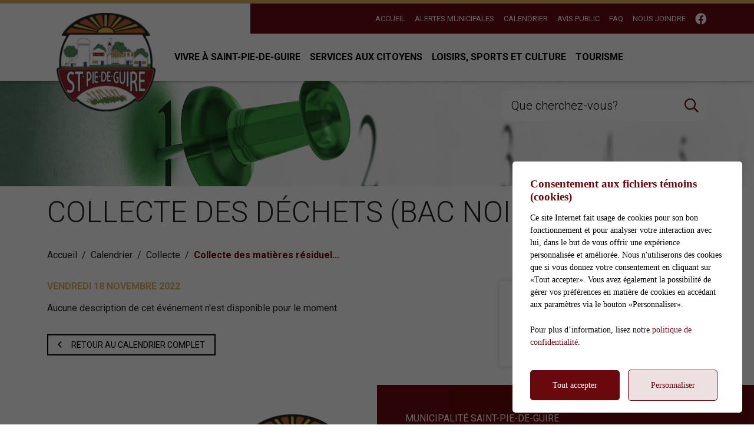

--- FILE ---
content_type: text/html; charset=UTF-8
request_url: https://www.stpiedeguire.ca/fr/evenements/2022/11/18/58907/collecte-des-dechets-bac-noir
body_size: 54780
content:
<!DOCTYPE html>
<html lang="fr" data-is-indev="false">
	<head>
					<meta charset="utf-8" />
			<meta name="viewport" content="width=device-width, initial-scale=1.0">
			<title>Collecte des déchets (bac noir) - Municipalité Saint-Pie-de-Guire</title>
			<meta name="description" content="Calendrier (2022-11-18) - Municipalité Saint-Pie-de-Guire" />
			<link id="main-style" rel="stylesheet" type="text/css" href="https://www.stpiedeguire.ca/assets/css/main.css?v=153835">
							<link rel="stylesheet" type="text/css" href="https://fonts.googleapis.com/css2?family=Roboto+Condensed&family=Roboto:wght@300;400;700;900&display=swap">
				                <meta property="og:locale" content="fr_CA" />
                <meta property="og:title" content="Collecte des déchets (bac noir) - Municipalité Saint-Pie-de-Guire" />
                <meta property="og:description" content="Calendrier (2022-11-18) - Municipalité Saint-Pie-de-Guire" />
                <meta property="og:url" content="https://www.stpiedeguire.ca/fr/evenements/2022/11/18/58907/collecte-des-dechets-bac-noir" />
                <meta property="og:site_name" content="Municipalité Saint-Pie-de-Guire" />
                <meta property="og:type" content="website">
                <meta property="twitter:card" content="summary_large_image" />
			                    <link rel="image_src" href="https://www.stpiedeguire.ca/upload/page/generique.jpg"/>
                    <meta property="og:image" content="https://www.stpiedeguire.ca/upload/page/generique.jpg" />
                    <meta property="og:image:secure_url" content="https://www.stpiedeguire.ca/upload/page/generique.jpg" />
                <link rel="shortcut icon" href="/images/favicons/favicon.ico"><link rel="apple-touch-icon" href="/images/favicons/apple-touch-icon.png" sizes="180x180"><link rel="icon" href="/images/favicons/favicon-32x32.png" type="image/png" sizes="32x32"><link rel="icon" href="/images/favicons/favicon-16x16.png" type="image/png" sizes="16x16"><link rel="manifest" href="/images/favicons/site.webmanifest"><link rel="mask-icon" href="/images/favicons/safari-pinned-tab.svg" color="#5bbad5">                <meta name="msapplication-TileColor" content="">
                <meta name="msapplication-config" content="/images/favicons/browserconfig.xml">
                <meta name="theme-color" content="">
				</head>
	<body id="body" class="page-fr-evenements has-alerts" data-language="fr" data-languageid="1" data-getpage="fr/evenements" data-currencycode="fr_CA" data-customerid="21" data-moduleid="6" data-siteurl="">
				<header class="main-header">
			<nav class="main-nav">
				<div class="main-header__left">
					<div class="main-nav__toggle">
						<div class="nav-toggle">
							<div></div>
						</div>
					</div>
					<a name="city-logo" class="main-header__logo" href="https://www.stpiedeguire.ca" aria-label="Municipalité Saint-Pie-de-Guire">
												<img src="/upload/client/image_2.png" alt="Municipalité Saint-Pie-de-Guire - logo">
											</a>
                                                    <button type="button" class="main-header__search btn btn--square hidden-md-xl js-search__toggle"><i class="far fa-search"></i></button>
                            				</div>
				<div class="main-header__right">
					<div class="main-header__top js-nav-scroll">
						<ul class="main-nav__top">                            <li class="root">
                                <a href="/fr/accueil"    >
									Accueil                                </a>
                                                            </li>
						                            <li class="root">
                                <a href="https://stpiedeguire.alertesmunicipales.com/"  target="_blank"    rel="noopener" onclick="return Plateform.Analytics.TrackOutboundLink('Alertes Municipales', 'Visite du site (alertesmunicipales.com)', 'Alertes Municipales', 'https://stpiedeguire.alertesmunicipales.com/', true);">
									Alertes municipales                                </a>
                                                            </li>
						                            <li class="root">
                                <a href="/fr/calendrier"    >
									Calendrier                                </a>
                                                            </li>
						                            <li class="root">
                                <a href="/fr/avis-public"    >
									Avis public                                </a>
                                                            </li>
						                            <li class="root">
                                <a href="/fr/foire-aux-questions"    >
									FAQ                                </a>
                                                            </li>
						                            <li class="root">
                                <a href="/fr/nous-joindre"    >
									Nous joindre                                </a>
                                                            </li>
						</ul>									<ul class="main-header__socials">
																									<li><a name="facebook" aria-label="facebook" rel="noopener" href="https://www.facebook.com/municipalite.stpiedeguire/" target="_blank" onclick="return Plateform.Analytics.TrackOutboundLink('Liens externes', 'Medias sociaux', 'Visite page - facebook', 'https://www.facebook.com/municipalite.stpiedeguire/', true);"><i class="fab fa-facebook"></i></a></li>
																							</ul>
													</div>
					<div class="main-header__bottom">
						<ul class="main-nav__bottom">                            <li class="root  -has-child  nav-list--3columns">
                                <a href="/fr/vivre-a-saint-pie-de-guire-"    >
									Vivre à Saint-Pie-de-Guire                                </a>
                                <div class="sub-nav nav-dropdown"><ul>                            <li class="-has-child">
                                <a href="/fr/vivre-a-saint-pie-de-guire-/ma-municipalite"   class="nav-item--border nav-item--title"  >
									Ma municipalité                                </a>
                                <ul class="nav-dropdown">                            <li class="">
                                <a href="/fr/vivre-a-saint-pie-de-guire-/decouvrir-saint-pie-de-guire"    >
									Découvrir Saint-Pie-de-Guire                                </a>
                                                            </li>
						                            <li class="">
                                <a href="/fr/vivre-a-saint-pie-de-guire-/historique"    >
									Historique                                </a>
                                                            </li>
						</ul>                            </li>
						                            <li class="-has-child">
                                <a href="/fr/vivre-a-saint-pie-de-guire-/conseil-municipal"   class="nav-item--border nav-item--title"  >
									Conseil Municipal                                </a>
                                <ul class="nav-dropdown">                            <li class="">
                                <a href="/fr/vivre-a-saint-pie-de-guire-/conseil-municipal/membre-du-conseil"    >
									Membre du conseil                                </a>
                                                            </li>
						                            <li class="">
                                <a href="/fr/vivre-a-saint-pie-de-guire-/conseil-municipal/seances-du-conseil"    >
									Séances du conseil                                </a>
                                                            </li>
						</ul>                            </li>
						                            <li class="-has-child">
                                <a href="/fr/vivre-a-saint-pie-de-guire-/services-municipaux"   class="nav-item--border nav-item--title"  >
									Services municipaux                                </a>
                                <ul class="nav-dropdown">                            <li class="">
                                <a href="/fr/vivre-a-saint-pie-de-guire-/services-municipaux/evaluation-et-taxation"    >
									Évaluation et taxation                                </a>
                                                            </li>
						                            <li class="">
                                <a href="/fr/vivre-a-saint-pie-de-guire-/services-municipaux/urbanisme-et-environnement"    >
									Urbanisme et environnement                                </a>
                                                            </li>
						                            <li class="">
                                <a href="/fr/vivre-a-saint-pie-de-guire-/services-municipaux/voirie"    >
									Voirie                                </a>
                                                            </li>
						                            <li class="">
                                <a href="https://www.stpiedeguire.ca/fr/services-aux-citoyens/centre-documentaire/c1289/eau-potable/page-1"    >
									Eau potable                                </a>
                                                            </li>
						                            <li class="">
                                <a href="/fr/loisirs-sports-et-culture/loisirs-et-culture"    >
									Loisirs et culture                                </a>
                                                            </li>
						                            <li class="">
                                <a href="/fr/vivre-a-saint-pie-de-guire-/services-municipaux/securite-publique-et-prevention-incendie"    >
									Sécurité publique et prévention incendie                                </a>
                                                            </li>
						                            <li class="">
                                <a href="https://www.stpiedeguire.ca/fr/services-aux-citoyens/centre-documentaire/c1271/reglements-municipaux/page-1"    >
									Règlements municipaux                                </a>
                                                            </li>
						                            <li class="">
                                <a href="https://www.stpiedeguire.ca/fr/services-aux-citoyens/centre-documentaire/c1293/gestion-contractuelle/page-1"    >
									Gestion contractuelle (SEAO)                                </a>
                                                            </li>
						                            <li class="">
                                <a href="/fr/galerie-photos"    >
									Galerie photos                                </a>
                                                            </li>
						                            <li class="">
                                <a href="/fr/galerie-videos"    >
									Galerie vidéos                                </a>
                                                            </li>
						</ul>                            </li>
						</ul></div>                            </li>
						                            <li class="root  -has-child  nav-list--3columns">
                                <a href="/fr/services-aux-citoyens"    >
									Services aux citoyens                                </a>
                                <div class="sub-nav nav-dropdown"><ul>                            <li class="">
                                <a href="/fr/services-aux-citoyens/spad"    >
									SPAD                                </a>
                                                            </li>
						                            <li class="">
                                <a href="/fr/services-aux-citoyens/collectes-des-matieres-residuelles"    >
									Collectes des matières résiduelles                                </a>
                                                            </li>
						                            <li class="">
                                <a href="/fr/services-aux-citoyens/mada"    >
									(MADA) Municipalité amie des ainés                                </a>
                                                            </li>
						                            <li class="">
                                <a href="https://www.stpiedeguire.ca/fr/services-aux-citoyens/centre-documentaire/c1277/politiques/page-1"    >
									Politiques                                </a>
                                                            </li>
						                            <li class="">
                                <a href="/fr/services-aux-citoyens/programme-de-revitalisation"    >
									Programme de revitalisation                                </a>
                                                            </li>
						                            <li class="">
                                <a href="/fr/services-aux-citoyens/liens-utiles"    >
									Liens utiles                                </a>
                                                            </li>
						                            <li class="-has-child">
                                <a href="/fr/services-aux-citoyens/centre-documentaire"   class="nav-item--border nav-item--title"  >
									Centre documentaire                                </a>
                                <ul class="nav-dropdown">                            <li class="">
                                <a href="https://www.stpiedeguire.ca/fr/services-aux-citoyens/centre-documentaire/c1329/administration-municipale/page-1"    >
									Administration municipale                                </a>
                                                            </li>
						                            <li class="">
                                <a href="https://www.stpiedeguire.ca/fr/services-aux-citoyens/centre-documentaire/c1270/commerces-et-industries/page-1"    >
									Commerces et industries                                </a>
                                                            </li>
						                            <li class="">
                                <a href="/fr/services-aux-citoyens/bulletin-municipal"    >
									Bulletin municipal                                </a>
                                                            </li>
						                            <li class="">
                                <a href="https://www.stpiedeguire.ca/fr/services-aux-citoyens/centre-documentaire/c1289/eau-potable/page-1"    >
									Eau potable                                </a>
                                                            </li>
						                            <li class="">
                                <a href="https://www.stpiedeguire.ca/fr/services-aux-citoyens/centre-documentaire/c1282/formulaires-permis-et-certificats/page-1"    >
									Formulaires, permis et certificats                                </a>
                                                            </li>
						                            <li class="">
                                <a href="https://www.stpiedeguire.ca/fr/services-aux-citoyens/centre-documentaire/c1271/reglements-municipaux/page-1"    >
									Règlements municipaux                                </a>
                                                            </li>
						</ul>                            </li>
						</ul></div>                            </li>
						                            <li class="root  -has-child  nav-list--4columns">
                                <a href="/fr/loisirs-sports-et-culture"    >
									Loisirs, sports et culture                                </a>
                                <div class="sub-nav nav-dropdown"><ul>                            <li class="">
                                <a href="/fr/loisirs-sports-et-culture/calendrier-des-activites"    >
									Calendrier des activités                                </a>
                                                            </li>
						                            <li class="">
                                <a href="/fr/loisirs-sports-et-culture/150e-de-saint-pie-de-guire"    >
									150e                                </a>
                                                            </li>
						                            <li class="">
                                <a href="/fr/loisirs-sports-et-culture/loisirs-et-culture"    >
									Loisirs et culture                                </a>
                                                            </li>
						                            <li class="">
                                <a href="/fr/loisirs-sports-et-culture/carte-acces-loisir"    >
									Carte accès loisirs                                </a>
                                                            </li>
						</ul></div>                            </li>
						                            <li class="root  -has-child  nav-list--3columns">
                                <a href="/fr/tourisme"    >
									Tourisme                                </a>
                                <div class="sub-nav nav-dropdown"><ul>                            <li class="">
                                <a href="/fr/tourisme/les-attraits-de-la-region"    >
									Les attraits de la région                                </a>
                                                            </li>
						                            <li class="">
                                <a href="/fr/tourisme/circuits-de-velo"    >
									Circuits de vélo                                </a>
                                                            </li>
						                            <li class="">
                                <a href="/fr/tourisme/sentiers-pedestres"    >
									Sentiers pédestres                                </a>
                                                            </li>
						                            <li class="">
                                <a href="/fr/tourisme/sentiers-de-motoneige"    >
									Sentiers de motoneige                                </a>
                                                            </li>
						</ul></div>                            </li>
						</ul>									<button name="search-toggle" type="button" class="main-header__search js-search__toggle hidden-xs-sm">
										<span class="main-header__search-label">Que cherchez-vous?</span>
										<span class="main-header__search-btn"><i class="far fa-search"></i></span>
									</button>
													</div>
				</div>
			</nav>
		</header>
		<main class="main-content position-relative z-0">				<meta itemprop="startDate" content="2022-11-18">
				<meta itemprop="endDate" content="2022-11-18">

				                        <div class="page-header">
                            <div class="page-header__inner js-flexible-content__page-header js-page-header__photos">
                                                    <div class="js-page-header__photo" data-bg-position="center" data-default-bg-position="center" data-img="/upload/page/calendrier-evenement.jpg" style="background-image: url(/upload/page/calendrier-evenement.jpg);">
                    <div class="js-page-header-photos__content home-slide__content">
                    </div>

                    </div>                    <div class="js-page-header__photo" data-bg-position="center" data-default-bg-position="center" data-img="/upload/page/essarts.jpg" style="background-image: url(/upload/page/essarts.jpg);">
                    <div class="js-page-header-photos__content home-slide__content">
                    </div>

                    </div>                            </div>
                        </div>
                                            <div>
                            <div class="container">
                                                                        <h1 class="page-title md-1">Collecte des déchets (bac noir)</h1>
                                                                </div>
                                                    </div>
                        				<div class="page-content">
					<div class="container">
										<div class="breadcrumb breadcrumb--default">
					<span class="breadcrumb__toggle">Collecte des matières résiduelles</span>
					<ol class="breadcrumb__list" itemscope="" itemtype=" https://schema.org/BreadcrumbList">
						<li itemprop="itemListElement" itemscope="" itemtype=" https://schema.org/ListItem">
							<a class="active" itemtype="https://schema.org/Thing" itemprop="item" href="/fr/accueil">
								<span itemprop="name">Accueil</span>
							</a>
							<meta itemprop="position" content="1">
						</li>
															<li itemprop="itemListElement" itemscope="" itemtype=" https://schema.org/ListItem">
										<a class="active" itemtype="https://schema.org/Thing" itemprop="item" href="/fr/evenements">
																						<span itemprop="name">Calendrier</span>
										</a>
										<meta itemprop="position" content="2">
									</li>
																		<li itemprop="itemListElement" itemscope="" itemtype=" https://schema.org/ListItem">
										<a class="active" itemtype="https://schema.org/Thing" itemprop="item" href="/fr/evenements/c1078/collecte">
																						<span itemprop="name">Collecte</span>
										</a>
										<meta itemprop="position" content="3">
									</li>
																		<li itemprop="itemListElement" itemscope="" itemtype=" https://schema.org/ListItem">
										<a class="active" itemtype="https://schema.org/Thing" itemprop="item" href="/fr/evenements/c1072/collecte-des-matieres-residuelles">
																						<span itemprop="name">Collecte des matières résiduel...</span>
										</a>
										<meta itemprop="position" content="4">
									</li>
														</ol>
				</div>
										<div class="md-2">
							<div class="row">
								<div class="col-12 col-md-7 col-lg-8 sticky-col">
									<div class="zone-content">
																						<h5><time datetime="2022-11-18">Vendredi <span class="day">18</span> <span class="month">novembre</span> <span class="year">2022</span></time></h5>
																					</div>
									<div class="zone-content">
										<div class="md-2">
											Aucune description de cet événement n'est disponible pour le moment.										</div>

																				<p class="md-2">
											<a class="btn btn--border btn--black btn--sm" href="/fr/evenements"><i class="far fa-angle-left mr-1"></i>Retour au calendrier complet</a>
										</p>
									</div>
								</div>
                                <div class="col-12 col-md-5 col-lg-4 side-widgets" itemprop="location" itemscope itemtype=" https://schema.org/Place">
                                   
                                    <div class="side-widget">
                                        <h2 class="h3">Partager</h2>
                                                    <div class="share js-share" data-share-type="horizontal"  data-text-length="0"  data-share-btn="Partager"  data-share-url="https://www.stpiedeguire.ca/fr/evenements/2022/1/14/58907/collecte-des-dechets-bac-noir"  data-share-title="Collecte des déchets (bac noir)"  data-share-text="Calendrier (2022-11-18) - Municipalité Saint-Pie-de-Guire"  data-share-list="facebook,twitter,linkedin,email"></div>
                                                </div>

                                                                    </div>

							</div>
						</div>
					</div>
				</div>
								</main>
		<div id="adncomm-core-cookies-box-contain">
	<div id="adncomm-core-cookies-box">
		<div class="adncomm-core-cookies-box-text">
			<h4>Consentement aux fichiers témoins (cookies)</h4>
			<p>Ce site Internet fait usage de cookies pour son bon fonctionnement et pour analyser votre interaction avec lui, dans le but de vous offrir une expérience personnalisée et améliorée. Nous n'utiliserons des cookies que si vous donnez votre consentement en cliquant sur &laquo;Tout accepter&raquo;. Vous avez également la possibilité de gérer vos préférences en matière de cookies en accédant aux paramètres via le bouton &laquo;Personnaliser&raquo;.</p>
			<p>Pour plus d’information, lisez notre <a href="/fr/conditions">politique de confidentialité</a>.</p>
		</div>
		<div class="adncomm-core-cookies-box-button">
			<button id="adncomm-core-cookies-box-button-accept">Tout accepter</button>
			<button id="adncomm-core-cookies-box-button-personnaliser">Personnaliser</button>
		</div>
	</div>

	<div id="adncomm-core-cookies-box-list">
		<div class="adncomm-core-cookies-box-text">
			<h4>Personnalisation des fichiers témoins (cookies)</h4>
		</div>

		<div class="adncomm-core-cookies-box-list-item">
			<h5 data-cookie-value="necessaires"><i class="fas fa-chevron-down"></i> Nécessaires (obligatoire) <input type="checkbox" style="opacity:0.6;cursor: not-allowed;" checked disabled></h5>
			<div class="adncomm-core-cookies-box-list-item-content" style="display: none;">
				<p>Les cookies nécessaires sont cruciaux pour les fonctions de base du site Web et celui-ci ne fonctionnera pas comme prévu sans eux. Ces cookies ne stockent aucune donnée personnellement identifiable.</p>
				<table>
					<tr>
						<td>Nom</td>
						<td>Domaine</td>
						<td>Expiration</td>
						<td>Description</td>
					</tr>
					<tr>
						<td>Cookies</td>
						<td>www.stpiedeguire.ca</td>
						<td>1 an</td>
						<td>Cookie qui enregistre votre consentement aux cookies.</td>
					</tr>
					<tr>
						<td>Google Maps</td>
						<td>www.stpiedeguire.ca, *.google.com</td>
						<td>1 mois</td>
						<td>Ce cookie est crucial pour le bon fonctionnement des cartes Google Maps, assurant ainsi une expérience de navigation cartographique fluide et efficace pour les utilisateurs.</td>
					</tr>
										<tr>
						<td>Google Fonts</td>
						<td>fonts.googleapis.com, fonts.gstatic.com</td>
						<td>1 an</td>
						<td>Cookie pour le fonctionnement des polices d'écriture Google Fonts.</td>
					</tr>
					<tr>
						<td>Font Awesome</td>
						<td>*.fontawesome.com</td>
						<td>1 an</td>
						<td>Cookie pour le fonctionnement des icônes Font Awesome.</td>
					</tr>
																			</table>
			</div>
		</div>

		<div class="adncomm-core-cookies-box-list-item">
			<h5 data-cookie-value="analytiques"><i class="fas fa-chevron-down"></i> Analytiques <input type="checkbox" checked></h5>
			<div class="adncomm-core-cookies-box-list-item-content" style="display: none;">
				<p>Les cookies analytiques sont utilisés pour comprendre comment les visiteurs interagissent avec le site Web. Ces cookies aident à fournir des informations sur les métriques telles que le nombre de visiteurs, le taux de rebond, la source de trafic, etc.</p>
								<table>
					<tr>
						<td>Nom</td>
						<td>Domaine</td>
						<td>Expiration</td>
						<td>Description</td>
					</tr>
										<tr>
						<td>Google Analytics</td>
						<td>www.stpiedeguire.ca, *.google-analytics.com</td>
						<td>2 ans, 24 heures</td>
						<td>Ce cookie est utilisé pour collecter des statistiques sur le site web et suivre les taux de conversion et la navigation des utilisateurs sur le site.</td>
					</tr>
																									
				</table>
							</div>
		</div>

		<div class="adncomm-core-cookies-box-list-item">
			<h5 data-cookie-value="publicitaires"><i class="fas fa-chevron-down"></i> Publicitaires <input type="checkbox" checked></h5>
			<div class="adncomm-core-cookies-box-list-item-content" style="display: none;">
				<p>Les cookies publicitaires sont utilisés pour fournir aux visiteurs des publicités et des campagnes marketing pertinentes. Ces cookies suivent les visiteurs sur les sites Web et collectent des informations pour fournir des publicités personnalisées.</p>
							</div>
		</div>
<!--
		<div class="adncomm-core-cookies-box-list-item">
			<h5 data-cookie-value="autres"><i class="fas fa-chevron-down"></i> Autres <input type="checkbox" checked></h5>
			<div class="adncomm-core-cookies-box-list-item-content" style="display: none;">
			</div>
		</div>
-->
		<div class="adncomm-core-cookies-list-button">
			<button id="adncomm-core-cookies-list-button-accept">Tout accepter</button>
			<button id="adncomm-core-cookies-list-button-reject">Tout rejeter</button>
			<button id="adncomm-core-cookies-list-button-personnaliser">Enregistrer</button>
		</div>

		<div class="adncomm-core-cookies-footer">
			<p>Propulsé par <a href="https://adncomm.com/" target="_blank">
				<img src="/imagesbase/adncomm-logo-large-cookie.png" alt="ADN Communication" style="width: 160px;height: auto;display: inline-block;transform: translateY(-2px);margin-left: 2px;">
			</a></p>
		</div>
	</div>

</div>
<style>
	#adncomm-core-cookies-box-contain {
		position: fixed;
		top: 0;
		left: 0;
		width: 100%;
		height: 100%;
		background-color: rgba(0,0,0,0.6);
		z-index: 99999;
		display: none;
		animation: AdnCookieContain 1.5s;
		transition: opacity 0.5s;
		margin-top: 0;
	}
	@keyframes AdnCookieContain {
		0% {
			opacity: 0;
		}
		50% {
			opacity: 0;
		}
		100% {
			opacity: 1;
		}
	}
	@keyframes AdnCookieContainFast {
		0% {
			opacity: 0;
		}
		100% {
			opacity: 1;
		}
	}
	#adncomm-core-cookies-box {
		position: absolute;
		bottom: 20px;
		right: 20px;
		background-color: #fff;
		padding: 20px 30px;
		border-radius: 5px;
		width: 390px;
		animation: AdnCookieBox 2s;
		transition: opacity 0.5s;
	}
	@media(max-width:742px) {
		#adncomm-core-cookies-box {
			position: absolute;
			bottom: 20px;
			left: 20px;
			width: calc(100% - 40px);
		}
	}
	@keyframes AdnCookieBox {
		0% {
			opacity: 0;
			transform: translateY(100px);
		}
		50% {
			opacity: 0;
			transform: translateY(100px);
		}
		100% {
			opacity: 1;
			transform: translateY(0px);
		}
	}
	#adncomm-core-cookies-box:before {
		content: "";
		background-color: #0000009c;
		top: 0;
		left: 0;
		width: 100%;
		height: 100%;
		z-index: 99999;
		position: absolute;
		border-radius: 5px;
		display: none;
		animation: AdnCookieBoxBefore 0.5s;
	}
	@keyframes AdnCookieBoxBefore {
		0% {
			opacity: 0;
		}
		100% {
			opacity: 1;
		}
	}
	#adncomm-core-cookies-box h4 {
		font-family: "poppins";
		font-size: 1.2em;
		margin-bottom: 0.5em;
		margin-top: 7px;
		color: #69090E;
	}
	#adncomm-core-cookies-box p {
		font-family: "poppins";
		font-size: 14px;
		line-height: 1.5;
		margin-bottom: 22px;
		color: black;
	}
	@media(max-width:742px) {
		#adncomm-core-cookies-box p {
			font-size: 12px;
			line-height: 1.4;
		}
	}

	.adncomm-core-cookies-box-button button {
		padding: 15px 0px !important;
		width: calc(50% - 10px - 3px);
	}
	#adncomm-core-cookies-box-button-accept {
		background-color: #69090E;
		color: #fff;
		border: none;
		margin-right: 5px;
		border-radius: 5px;
		font-family: "poppins";
		font-size: 14px;
		cursor: pointer;
		transition-duration: 0.3s;
	}
	#adncomm-core-cookies-box-button-accept:hover {
		opacity: 0.9;
	}
	#adncomm-core-cookies-box-button-personnaliser {
		background-color: #69090E20;
		color: #69090E;
		border: 1px solid #69090E;
		margin-left: 5px;
		border-radius: 5px;
		font-family: "poppins";
		font-size: 14px;
		cursor: pointer;
		transition-duration: 0.3s;
	}
	#adncomm-core-cookies-box-button-personnaliser:hover {
		background-color: #69090E50;
	}

	#adncomm-core-cookies-box-list {
		position: absolute;
		top: 50%;
		left: 50%;
		transform: translate(-50%, -50%);
		background-color: #fff;
		padding: 25px 38px;
		border-radius: 7px;
		width: 750px;
		display: none;
		position:relative;
		z-index: 99999;
	}
	@media(max-width:742px) {
		#adncomm-core-cookies-box-list {
			width: calc(100% - 40px);
			padding: 18px 24px;
		}
	}
	@keyframes AdnCookieList {
		0% {
			opacity: 0;
			transform: translate(-50%, -30%);
		}
		100% {
			opacity: 1;
			transform: translate(-50%, -50%);
		}
	}
	.adncomm-core-cookies-box-list-item-icon {
		width: 1em;
		position:absolute;
		right: 47px;
		top: 70px;
	}
	#adncomm-core-cookies-box-list h4 {
		font-family: "poppins";
		font-size: 1.2em;
		margin-bottom: 20px;
		color: #69090E;
	}
	#adncomm-core-cookies-box-list p {
		font-size: 14px;
		line-height: 1.5;
		margin-bottom: 22px;
	}

	.adncomm-core-cookies-box-list-item {
		padding: 5px 20px;
		background-color: #b7b7b721;
		border: none;
		border-radius: 5px;
		margin-bottom: 10px;
		transition-duration: 0.3s;
	}
	.adncomm-core-cookies-box-list-item:hover {
		background-color: #69090E20;
	}
	.adncomm-core-cookies-box-list-item h5 {
		font-family: "poppins";
		font-size: 15px;
		font-weight: 500;
		color: #000;
		cursor: pointer;
		width: 100%;
		padding-top: 10px;
		padding-bottom: 10px;
        line-height: 1;
        margin-bottom: 2px;
        margin-top: 2px;
	}
	.adncomm-core-cookies-box-list-item h5 i {
		margin-right: 10px;
		font-size: 14px;
		pointer-events: none;
	}
	.adncomm-core-cookies-box-list-item h5 input {
		margin-left: 10px;
		margin-right: 0px;
		vertical-align: middle;
		float: right;
	}
	.adncomm-core-cookies-box-list-item h5 input[type="checkbox"] {
		-webkit-appearance: none;
		-moz-appearance: none;
		appearance: none;
		width: 20px;
		height: 20px;
		border: 1px solid #000;
		border-radius: 5px;
		outline: none;
		transition-duration: 0.3s;
		cursor: pointer;
		margin-top: 0;
		padding: 0;
	}
	.adncomm-core-cookies-box-list-item h5 input[type="checkbox"]:checked {
		background-color: #69090E;
		border: 1px solid #69090E;
	}
	.adncomm-core-cookies-box-list-item h5 input[type="checkbox"]:checked:after {
		content: '\f00c';
		font-family: 'Font Awesome 5 Pro';
		display: block;
		width: 10px;
		height: 10px;
		margin: 3px;
		color: #fff !important;
		text-align: center;
		line-height: 8px;
		font-size: 12px;
		transform: translateY(2px);
	}
	@media(max-width:742px) {
		.adncomm-core-cookies-box-list-item h5 input[type="checkbox"]:checked:after {
			font-size: 10px;
		}
	}

	.adncomm-core-cookies-box-list-item-content {
		display: none;
		clear: both;
		margin-top: 20px;
		max-height: 40vh;
		overflow-y: auto;
	}
	.adncomm-core-cookies-box-list-item-content p {
		font-family: "poppins";
		font-size: 14px;
		line-height: 1.5;
		margin-bottom: 22px;
		color: black;
	}
	.adncomm-core-cookies-box-list-item-content table {
		width: 100%;
		border-collapse: collapse;
	}
	.adncomm-core-cookies-box-list-item-content table tr td {
		border: 1px solid rgba(0, 0, 0, 0.4);
		padding: 7px !important;
	}
	.adncomm-core-cookies-box-list-item-content table tr td:first-child {
		font-weight: bold;
	}
	.adncomm-core-cookies-box-list-item-content table tr td {
		font-family: "poppins";
		font-size: 13px;
		color: black;
	}

	.adncomm-core-cookies-list-button {
		margin-top: 20px;
	}
	.adncomm-core-cookies-list-button button {
		padding: 15px 0px !important;
		width: calc(25% - 15px - 2px);
		margin-bottom: 7px;
	}
	@media(max-width:742px) {
		.adncomm-core-cookies-list-button button {
			width: calc(100% - 0px - 2px);
		}
	}
	#adncomm-core-cookies-list-button-accept {
		background-color: #69090E;
		color: #fff;
		border: none;
		margin-right: 5px;
		border-radius: 5px;
		font-family: "poppins";
		font-size: 14px;
		cursor: pointer;
	}
	#adncomm-core-cookies-list-button-accept:hover {
		opacity: 0.9;
	}
	@media(max-width:742px) {
		#adncomm-core-cookies-list-button-accept {
			margin-right: 5px;
			margin-bottom: 10px;
			width: calc(50% - 5px - 3px);
		}
	}
	#adncomm-core-cookies-list-button-reject {
		background-color: #69090E20;
		color: #69090E;
		border: 1px solid #69090E;
		margin-left: 5px;
		margin-right: calc(25% - 5px - 2px);
		border-radius: 5px;
		font-family: "poppins";
		font-size: 14px;
		cursor: pointer;
	}
	#adncomm-core-cookies-list-button-reject:hover {
		background-color: #69090E40;
	}
	@media(max-width:742px) {
		#adncomm-core-cookies-list-button-reject {
			margin-left: 5px;
			margin-right: 0px;
			margin-bottom: 10px;
			width: calc(50% - 5px - 3px);
		}
	}
	#adncomm-core-cookies-list-button-personnaliser {
		background-color: #69090E20;
		color: #69090E;
		border: 1px solid #69090E;
		margin-left: 5px;
		border-radius: 5px;
		font-family: "poppins";
		font-size: 14px;
		cursor: pointer;
	}
	#adncomm-core-cookies-list-button-personnaliser:hover {
		background-color: #69090E40;
	}
	@media(max-width:742px) {
		#adncomm-core-cookies-list-button-personnaliser {
			margin-left: 0px;
			margin-bottom: 10px;
		}
	}

	.adncomm-core-cookies-footer {
		margin-top: 20px;
		margin-bottom: -26px;
		background-color: #b7b7b721;
		width: calc(100% + 38px + 38px);
		margin-left: -38px;
		padding: 11px;
		border-radius: 0px 0px 7px 7px;
	}
	@media(max-width:742px) {
		.adncomm-core-cookies-footer {
			margin-top: 10px;
			margin-bottom: -18px;
		}
	}
	.adncomm-core-cookies-footer p {
		text-align: center;
		margin: 0 !important;
		color: black;
		font-family: "poppins";
		font-size: 12px !important;
	}
	@media(max-width:742px) {
		.adncomm-core-cookies-footer p {
			font-size: 11px !important;
		}
	}
	.adncomm-core-cookies-footer p a {
		color: #69090E;
	}

</style>
<script src='https://kit.fontawesome.com/214fe18db0.js?ver=3.16.2' id='font-awesome-pro-js'></script>
<script>
	function adncomm_getCookie(name) {
		var nameEQ = name + "=";
		var ca = document.cookie.split(';');
		for (var i = 0; i < ca.length; i++) {
			var c = ca[i];
			while (c.charAt(0) === ' ') c = c.substring(1, c.length);
			if (c.indexOf(nameEQ) === 0) return c.substring(nameEQ.length, c.length);
		}
		return null;
	}

	document.addEventListener("DOMContentLoaded", function () {
		if (adncomm_getCookie('adncomm-cookies-analytiques') === 'accept') {
			var analytiquesCheckbox = document.querySelector('.adncomm-core-cookies-box-list-item h5[data-cookie-value="analytiques"] input[type="checkbox"]');
			if (analytiquesCheckbox) {
				analytiquesCheckbox.checked = true;
			}
		} else if (adncomm_getCookie('adncomm-cookies-analytiques') === 'reject') {
			var analytiquesCheckbox = document.querySelector('.adncomm-core-cookies-box-list-item h5[data-cookie-value="analytiques"] input[type="checkbox"]');
			if (analytiquesCheckbox) {
				analytiquesCheckbox.checked = false;
			}
		}
		if (adncomm_getCookie('adncomm-cookies-publicitaires') === 'accept') {
			var publicitairesCheckbox = document.querySelector('.adncomm-core-cookies-box-list-item h5[data-cookie-value="publicitaires"] input[type="checkbox"]');
			if (publicitairesCheckbox) {
				publicitairesCheckbox.checked = true;
			}
		} else if (adncomm_getCookie('adncomm-cookies-publicitaires') === 'reject') {
			var publicitairesCheckbox = document.querySelector('.adncomm-core-cookies-box-list-item h5[data-cookie-value="publicitaires"] input[type="checkbox"]');
			if (publicitairesCheckbox) {
				publicitairesCheckbox.checked = false;
			}
		}
		if (adncomm_getCookie('adncomm-cookies-autres') === 'accept') {
			var autresCheckbox = document.querySelector('.adncomm-core-cookies-box-list-item h5[data-cookie-value="autres"] input[type="checkbox"]');
			if (autresCheckbox) {
				autresCheckbox.checked = true;
			}
		} else if (adncomm_getCookie('adncomm-cookies-autres') === 'reject') {
			var autresCheckbox = document.querySelector('.adncomm-core-cookies-box-list-item h5[data-cookie-value="autres"] input[type="checkbox"]');
			if (autresCheckbox) {
				autresCheckbox.checked = false;
			}
		}

		document.querySelectorAll('.adncomm-core-cookies-box-list-item h5').forEach(item => {
			item.addEventListener('click', event => {
				if (event.target.tagName == 'INPUT') {
					return;
				}
				var parent = item.parentNode;
				var content = parent.querySelector('.adncomm-core-cookies-box-list-item-content');
				var contenticon = event.target.querySelector('i');
				if (content.style.display == 'none') {
					content.style.display = 'block';
					contenticon.style.transform = 'rotate(180deg)translateY(3px)';
				} else {
					content.style.display = 'none';
					contenticon.style.transform = 'rotate(0deg)translateY(0px)';
				}
				document.querySelectorAll('.adncomm-core-cookies-box-list-item-content').forEach(item => {
					if (item != content) {
						item.style.display = 'none';
						var contenticon = item.parentNode.querySelector('i');
						contenticon.style.transform = 'rotate(0deg)';
					}
				})
			})
		})

		document.getElementById('adncomm-core-cookies-box-button-accept').addEventListener('click', function() {
			document.cookie = "adncomm-cookies=accept; expires=Wed, 20 Jan 2027 15:38:35; path=/";

			var checkboxes = document.querySelectorAll('.adncomm-core-cookies-box-list-item h5 input[type="checkbox"]');
			checkboxes.forEach(item => {
				var cookieitemname = item.parentNode.getAttribute('data-cookie-value');
				cookieitemname = cookieitemname.replace(/\s/g, '');

				if (cookieitemname == 'necessaires') {
					return;
				}
				if (document.cookie.indexOf('adncomm-cookies-' + cookieitemname + '=') > -1) {
					document.cookie = "adncomm-cookies-" + cookieitemname + '=; expires=Thu, 01 Jan 1970 00:00:00 UTC; path=/;';
				}
				document.cookie = "adncomm-cookies-" + cookieitemname + '=accept; expires=Wed, 20 Jan 2027 15:38:35; path=/';
			});
			document.getElementById('adncomm-core-cookies-box-contain').style.display = 'none';
		});

		if (document.cookie.indexOf('adncomm-cookies=accept') > -1) {
			document.getElementById('adncomm-core-cookies-box-contain').style.display = 'none';
		} else if (document.cookie.indexOf('adncomm-cookies=reject') > -1) {
			document.getElementById('adncomm-core-cookies-box-contain').style.display = 'none';
		} else {
			document.getElementById('adncomm-core-cookies-box-contain').style.display = 'block';

		}

		document.getElementById('adncomm-core-cookies-box-button-personnaliser').addEventListener('click', function() {
			var style = document.createElement('style');
			style.innerHTML = '#adncomm-core-cookies-box:before { display: block !important; }';
			document.head.appendChild(style);
			document.getElementById('adncomm-core-cookies-box').style.pointerEvents = 'none';
			document.getElementById('adncomm-core-cookies-box-list').style.display = 'block';
			document.getElementById('adncomm-core-cookies-box-list').style.animation = 'AdnCookieList 0.8s';
		});

		document.getElementById('adncomm-core-cookies-list-button-accept').addEventListener('click', function() {
			document.cookie = "adncomm-cookies=accept; expires=Wed, 20 Jan 2027 15:38:35; path=/";

			var checkboxes = document.querySelectorAll('.adncomm-core-cookies-box-list-item h5 input[type="checkbox"]');
			checkboxes.forEach(item => {
				var cookieitemname = item.parentNode.getAttribute('data-cookie-value');
				cookieitemname = cookieitemname.replace(/\s/g, '');

				if (cookieitemname == 'necessaires') {
					return;
				}

				if (document.cookie.indexOf('adncomm-cookies-' + cookieitemname + '=') > -1) {
					document.cookie = "adncomm-cookies-" + cookieitemname + '=; expires=Thu, 01 Jan 1970 00:00:00 UTC; path=/;';
				}

				document.cookie = "adncomm-cookies-" + cookieitemname + '=accept; expires=Wed, 20 Jan 2027 15:38:35; path=/';
			});
			document.getElementById('adncomm-core-cookies-box-contain').style.display = 'none';
				setTimeout(function() {
				if (window.location.hash == '#gerer-mes-temoins-cookies') {
					history.replaceState(null, null, ' ');
				}
			}, 100);
		});

		document.getElementById('adncomm-core-cookies-list-button-reject').addEventListener('click', function() {
			document.cookie = "adncomm-cookies=reject; expires=Wed, 20 Jan 2027 15:38:35; path=/";

			var checkboxes = document.querySelectorAll('.adncomm-core-cookies-box-list-item h5 input[type="checkbox"]');
			checkboxes.forEach(item => {
				var cookieitemname = item.parentNode.getAttribute('data-cookie-value');
				cookieitemname = cookieitemname.replace(/\s/g, '');

				if (cookieitemname == 'necessaires') {
					return;
				}
				if (document.cookie.indexOf('adncomm-cookies-' + cookieitemname + '=') > -1) {
					document.cookie = "adncomm-cookies-" + cookieitemname + '=; expires=Thu, 01 Jan 1970 00:00:00 UTC; path=/;';
				}
				document.cookie = "adncomm-cookies-" + cookieitemname + '=reject; expires=Wed, 20 Jan 2027 15:38:35; path=/';
			});
			document.getElementById('adncomm-core-cookies-box-contain').style.display = 'none';

			setTimeout(function() {
				if (window.location.hash == '#gerer-mes-temoins-cookies') {
					history.replaceState(null, null, ' ');
				}
				location.reload();
			}, 100);
		});

		document.getElementById('adncomm-core-cookies-list-button-personnaliser').addEventListener('click', function() {
			var checkboxes = document.querySelectorAll('.adncomm-core-cookies-box-list-item h5 input[type="checkbox"]');
			checkboxes.forEach(item => {
				var cookieitemname = item.parentNode.getAttribute('data-cookie-value');
				cookieitemname = cookieitemname.replace(/\s/g, '');

				if (cookieitemname == 'necessaires') {
					return;
				}

				if (item.checked) {
					if (document.cookie.indexOf('adncomm-cookies-' + cookieitemname + '=') > -1) {
						document.cookie = "adncomm-cookies-" + cookieitemname + '=; expires=Thu, 01 Jan 1970 00:00:00 UTC; path=/;';
					}
					document.cookie = "adncomm-cookies-" + cookieitemname + '=accept; expires=Wed, 20 Jan 2027 15:38:35; path=/';

				} else {
					if (document.cookie.indexOf('adncomm-cookies-' + cookieitemname + '=') > -1) {
						document.cookie = "adncomm-cookies-" + cookieitemname + '=; expires=Thu, 01 Jan 1970 00:00:00 UTC; path=/;';
					}
					document.cookie = "adncomm-cookies-" + cookieitemname + '=reject; expires=Wed, 20 Jan 2027 15:38:35; path=/';
				}
			});

			document.cookie = "adncomm-cookies=reject; expires=Wed, 20 Jan 2027 15:38:35; path=/";
			document.getElementById('adncomm-core-cookies-box-contain').style.display = 'none';

			setTimeout(function() {
				if (window.location.hash == '#gerer-mes-temoins-cookies') {
					history.replaceState(null, null, ' ');
				}
				location.reload();
			}, 100);
		});

		document.getElementById('adncomm_manage_my_cookies').addEventListener('click', function(event) {
			event.preventDefault();

			document.getElementById('adncomm-core-cookies-box-contain').style.display = 'block';
			document.getElementById('adncomm-core-cookies-box-contain').style.opacity = '1';
			document.getElementById('adncomm-core-cookies-box-list').style.opacity = '1';
			document.getElementById('adncomm-core-cookies-box-contain').style.animation = 'AdnCookieContainFast 0.7s';
			document.getElementById('adncomm-core-cookies-box').style.opacity = '0';
			document.getElementById('adncomm-core-cookies-box').style.animation = 'none';
			document.getElementById('adncomm-core-cookies-box-list').style.display = 'block';
		});

		document.getElementById('adncomm-core-cookies-box-contain').addEventListener('click', function(event) {
			if (event.target.closest('#adncomm-core-cookies-box-list') == null) {

				if (document.getElementById('adncomm-core-cookies-box-list').style.display == 'block') {
					if (document.getElementById('adncomm-core-cookies-box').style.opacity == '0') {
						document.getElementById('adncomm-core-cookies-box-list').style.opacity = '0';
						document.getElementById('adncomm-core-cookies-box-contain').style.opacity = '0';
						setTimeout(function() {
							document.getElementById('adncomm-core-cookies-box-list').style.display = 'none';
							document.getElementById('adncomm-core-cookies-box-contain').style.display = 'none';
						}, 400);
					}
				}
			}
		});
	});


</script>
		<footer class="main-footer">
			<div class="main-footer__top">
				<div class="container">
					<div class="row">
						<div class="main-footer__col main-footer__col--left bg-offset bg-offset--color bg-offset--ml bg-offset--sm">
							<a class="main-footer__logo" href="https://www.stpiedeguire.ca">
								<img loading="lazy" src="/upload/client/image_2.png" alt="Municipalité Saint-Pie-de-Guire - logo">
							</a>
														<div class="bg-offset__item"></div>
						</div>
						<div class="main-footer__col main-footer__col--text">
							<div class="main-footer__address">
								<h6 class="main-footer__title">Municipalité Saint-Pie-de-Guire</h6>
								<p class="mt-0">435, rue Principale<br>Saint-Pie-de-Guire (Québec) <br>J0G 1R0</p>
							</div>
							<div class="main-footer__contact-info">
																		<p class="mt-0"><strong>Téléphone&nbsp;: </strong><a href="tel:4507842278" onclick="return Plateform.Analytics.TrackOutboundLink('Contact', 'Appel telephonique', '450 784-2278 - Bas de page', 'tel:4507842278', false);">450 784-2278</a></p>
																				<p class="mt-0"><strong>Télécopieur&nbsp;: </strong><a href="tel:4507840133">450 784-0133</a></p>
																				<p class="mt-0"><strong>Courriel&nbsp;: </strong><a href="mailto:info@stpiedeguire.ca" onclick="return Plateform.Analytics.TrackOutboundLink('Contact', 'Clic sur courriel', 'info@stpiedeguire.ca', 'mailto:info@stpiedeguire.ca', true);">info@stpiedeguire.ca</a></p>
										
							</div>
							<div class="main-footer__manage-cookies">
								<p class="mt-0"><strong><a id="adncomm_manage_my_cookies" href="#gerer-mes-temoins-cookies">Gérer mes témoins (cookies)</a></strong></p>
							</div>
													</div>
					</div>
				</div>
			</div>
			<div class="main-footer__bottom">
						<span class="main-footer__copyright">©2026 <a href="https://www.stpiedeguire.ca">Municipalité Saint-Pie-de-Guire</a>,<br class="hidden-lg hidden-xl"> Tous droits réservés | <a href="/fr/conditions">Conditions d'utilisation et politique de confidentialité</a></span>
		<div class="mt-sm-0">
						<div id="adn-signature">
				<style>
					@import url('https://fonts.googleapis.com/css?family=Lato&display=swap');

					#adn-signature {
						display: inline-flex;
						align-items: center;
						margin: 0;
					}

					#adn-signature * {
						margin: 0;
					}

					#adn-signature a {
						display: block;
						color: currentColor;						font-weight: inherit;
					}

					#adn-signature .adn-signature__text {
						display: flex;
						padding-right: 0.5em;
						text-transform: uppercase;
						font-family: Lato;
						font-size: 0.625rem;
						letter-spacing: 0.3em;
					}

					#adn-signature .adn-signature__text a {
						text-decoration: none;
					}

					#adn-signature .adn-signature__text span {
						padding: 0 0.25em;
					}

					#adn-signature .adn-signature__logo {
						flex-shrink: 0;
						width: 3.4375rem;
					}

					#adn-signature .adn-signature__logo svg {
						display: block;
						fill: currentColor;
						height: auto;
						width: 100%;
					}
				</style>
				<p class="adn-signature__text">
													<a href="https://www.adncomm.com" target="_blank" onclick="ga('send', 'event', 'Liens externes', 'Clic sur (adncomm.com)', '', {'nonInteraction': 1});">Design</a>
																	<span> + </span>
																	<a href="https://www.adncomm.com" target="_blank" onclick="ga('send', 'event', 'Liens externes', 'Clic sur (adncomm.com)', '', {'nonInteraction': 1});">Web</a>
																	<span> + </span>
																	<a href="https://www.hebergementadn.ca" target="_blank" onclick="ga('send', 'event', 'Liens externes', 'Clic sur (hebergementadn.ca)', '', {'nonInteraction': 1});">Hébergement</a>
												</p>
				<a class="adn-signature__logo" href="https://www.adncomm.com" target="_blank" onclick="ga('send', 'event', 'Liens externes', 'Clic sur (adncomm.com)', '', {'nonInteraction': 1});">
					<svg xmlns="http://www.w3.org/2000/svg" viewBox="0 0 111.8 36.1" height="36">
						<path d="M105.8,0v28.4L81.3,0h-0.9c0,0-4.7-0.1-5.3,4.2v0c-0.5-0.4-1-0.8-1.5-1.1c-2.1-1.3-4.4-2.2-6.8-2.6C64,0.1,61.3-0.1,58.5,0 h-9.9c0,0-5.4-0.2-5.4,5.3v18.1L32.3,2.9c-1.4-2.6-4.7-3.7-7.3-2.2C24,1.2,23.2,2,22.7,3l0,0L12.5,23.5c2.4-1.4,5-2.6,7.7-3.5 l7.1-14.6l7,13.5C12.1,18.6,0,35.9,0,35.9c2.9-2.5,6.1-4.6,9.5-6.3l-3.1,6.5h6.1l4.6-9.7c6.5-2.2,13.5-2.8,20.2-1.6L43.1,36v0.1 h16.1c2.5,0,5-0.2,7.5-0.6c1.9-0.3,3.8-0.9,5.6-1.8c1.6-0.8,3-2,4.2-3.3c1.4-1.5,2.5-3.3,3.2-5.3c0.9-2.3,1.3-4.8,1.2-7.3h0V7.7 l24.4,28.4h0.9c5-0.1,5.4-5,5.4-5V0H105.8z M74,23.8c-0.7,1.8-1.9,3.4-3.4,4.6c-1.3,0.9-2.7,1.5-4.2,1.9c-2.6,0.5-5.2,0.7-7.8,0.7 H49V5.2h9.5C61.3,5.1,64.2,5.4,67,6c2.3,0.7,4.3,2.1,5.8,4.1c1.6,2,2.4,4.3,2.4,8.1C75.3,20.1,74.9,22,74,23.8"/>
					</svg>
				</a>
			</div>
				</div>
					</div>
		</footer>
		<script src="https://www.adncomm.com/scripts/ie11.min.js"></script>
					<div class="search js-search js-search--ajax js-search-global">
				<div class="search__container container">
					<h2 class="h1 text-center">Recherche</h2>
					<div class="d-flex w-100">
						<div class="form-group flex-grow-1 search__field" data-error="Entrez un mot clé">
							<div class="form-input">
								<input class="search__input form-control js-search__input" type="text" required>
								<button class="form-reset js-search__reset" type="button"></button>
							</div>
						</div>
						<button class="btn btn--bg btn--square btn--form search__btn mt-0 flex-shrink-0 js-search__submit" data-search-url="/fr/recherche"><i class="far fa-search"></i></button>
					</div>
					<ul class="form-results js-search__results"
						data-loading="Recherche en cours..."
						data-empty="Aucun résultat ne correspond à votre recherche."
						data-see-all-result="Voir tous les résultats">
					</ul>
				</div>
			</div>
			<script src="https://www.stpiedeguire.ca/assets/js/main.js?ver=A20260120033835"></script>
		<script type="text/javascript">
			function InitScript() {
				Plateform.Modules.Page.HeaderPhoto.Initialize();
$(".lazy-ajax[data-src]").Lazy();
var currentPage = jQuery(".main-nav__top li.-is-selected");
currentPage.closest(".main-nav__top .root").addClass("-is-selected");
var currentPage = jQuery(".main-nav__bottom li.-is-selected");
currentPage.closest(".main-nav__bottom .root").addClass("-is-selected");
			}
		</script>
		<div class="breakpoints-helper"></div>
	</body>
</html>